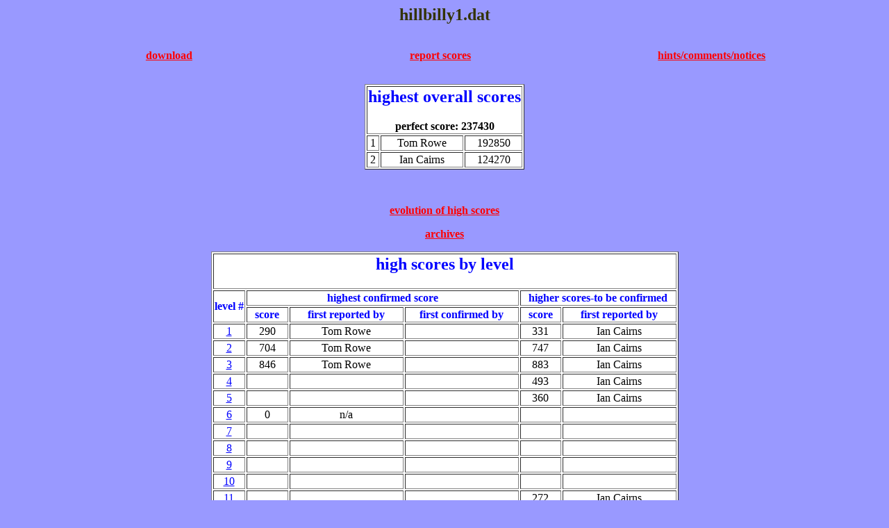

--- FILE ---
content_type: text/html
request_url: https://davidstolp.com/old/chips/overall.php?set=hillbilly1
body_size: 1171
content:
<html>
<head>
<title>hillbilly1.dat</title>
<style type="text/css">
<!--
body{
	background-color: #9999ff;
	color: #333300;
}
a{
	color: #ff0000;
}
th, table a{
	text-align: center;
	color: #0000ff;
}
td{
	text-align: center;
	color: #000000;
}
table{
	background-color: #ffffff;
}
.threecol{
	float: left;
	width: 33%;
	margin-top: 1em;
	margin-bottom: 1em;
}
-->
</style>
</head>
<body>
<blockquote>
<center>
<b>
<h2>hillbilly1.dat</h2>
<div class="threecol">
<a href="download.php?set=hillbilly1">download</a>
</div>
<div class="threecol">
<a href="report.php?set=hillbilly1">report scores</a>
</div>
<div class="threecol">
<a href="comments.php?set=hillbilly1">hints/comments/notices</a>
</div>
<br clear="all" />
<table border=1 style="margin-top: 3em">
<tr><th colspan=3><h2>highest overall scores</h2><font color="#000000">perfect score: 237430</font></th></tr>
<tr><td>1</td><td>Tom Rowe</td><td>192850</td></tr>
<tr><td>2</td><td>Ian Cairns</td><td>124270</td></tr>
</table>
<p>&nbsp;</p>
<p><a href="evolution.php?set=hillbilly1">evolution of high scores</a></p>
<p><a href="archives.php?set=hillbilly1">archives</a></p>
<table border=1>

<tr><th colspan=6><h2>high scores by level</h2>
<font color="#000000"></font>
</th></tr><tr><th rowspan=2 width="7%">level #</th>
<th colspan=3>highest confirmed score</th><th colspan=2>higher scores-to be confirmed</th></tr>
<tr><th width="9%">score</th><th width="25%">first reported by</th>
<th width="25%">first confirmed by</th>
<th width="9%">score</th><th width="25%">first reported by</th></tr>

<tr><td><a href="level.php?set=hillbilly1&level=1">1</a></td><td>290</td><td>Tom Rowe</td><td>&nbsp;</td><td>331</td><td>Ian Cairns</td><tr><td><a href="level.php?set=hillbilly1&level=2">2</a></td><td>704</td><td>Tom Rowe</td><td>&nbsp;</td><td>747</td><td>Ian Cairns</td><tr><td><a href="level.php?set=hillbilly1&level=3">3</a></td><td>846</td><td>Tom Rowe</td><td>&nbsp;</td><td>883</td><td>Ian Cairns</td><tr><td><a href="level.php?set=hillbilly1&level=4">4</a></td><td></td><td>&nbsp;</td><td>&nbsp;</td><td>493</td><td>Ian Cairns</td><tr><td><a href="level.php?set=hillbilly1&level=5">5</a></td><td></td><td>&nbsp;</td><td>&nbsp;</td><td>360</td><td>Ian Cairns</td><tr><td><a href="level.php?set=hillbilly1&level=6">6</a></td><td>0</td><td>n/a</td><td>&nbsp;</td><td>&nbsp;</td><td>&nbsp;</td><tr><td><a href="level.php?set=hillbilly1&level=7">7</a></td><td>&nbsp;</td><td>&nbsp;</td><td>&nbsp;</td><td>&nbsp;</td><td>&nbsp;</td><tr><td><a href="level.php?set=hillbilly1&level=8">8</a></td><td>&nbsp;</td><td>&nbsp;</td><td>&nbsp;</td><td>&nbsp;</td><td>&nbsp;</td><tr><td><a href="level.php?set=hillbilly1&level=9">9</a></td><td>&nbsp;</td><td>&nbsp;</td><td>&nbsp;</td><td>&nbsp;</td><td>&nbsp;</td><tr><td><a href="level.php?set=hillbilly1&level=10">10</a></td><td>&nbsp;</td><td>&nbsp;</td><td>&nbsp;</td><td>&nbsp;</td><td>&nbsp;</td><tr><td><a href="level.php?set=hillbilly1&level=11">11</a></td><td></td><td>&nbsp;</td><td>&nbsp;</td><td>272</td><td>Ian Cairns</td><tr><td><a href="level.php?set=hillbilly1&level=12">12</a></td><td>&nbsp;</td><td>&nbsp;</td><td>&nbsp;</td><td>&nbsp;</td><td>&nbsp;</td><tr><td><a href="level.php?set=hillbilly1&level=13">13</a></td><td>&nbsp;</td><td>&nbsp;</td><td>&nbsp;</td><td>&nbsp;</td><td>&nbsp;</td><tr><td><a href="level.php?set=hillbilly1&level=14">14</a></td><td></td><td>&nbsp;</td><td>&nbsp;</td><td>354</td><td>Tom Rowe</td><tr><td><a href="level.php?set=hillbilly1&level=15">15</a></td><td>426</td><td>Tom Rowe</td><td>&nbsp;</td><td>446</td><td>Ian Cairns</td><tr><td><a href="level.php?set=hillbilly1&level=16">16</a></td><td>&nbsp;</td><td>&nbsp;</td><td>&nbsp;</td><td>&nbsp;</td><td>&nbsp;</td><tr><td><a href="level.php?set=hillbilly1&level=17">17</a></td><td>&nbsp;</td><td>&nbsp;</td><td>&nbsp;</td><td>&nbsp;</td><td>&nbsp;</td><tr><td><a href="level.php?set=hillbilly1&level=18">18</a></td><td></td><td>&nbsp;</td><td>&nbsp;</td><td>665</td><td>Tom Rowe</td><tr><td><a href="level.php?set=hillbilly1&level=19">19</a></td><td></td><td>&nbsp;</td><td>&nbsp;</td><td>294</td><td>Tom Rowe</td><tr><td><a href="level.php?set=hillbilly1&level=20">20</a></td><td>&nbsp;</td><td>&nbsp;</td><td>&nbsp;</td><td>&nbsp;</td><td>&nbsp;</td><tr><td><a href="level.php?set=hillbilly1&level=21">21</a></td><td>&nbsp;</td><td>&nbsp;</td><td>&nbsp;</td><td>&nbsp;</td><td>&nbsp;</td><tr><td><a href="level.php?set=hillbilly1&level=22">22</a></td><td>&nbsp;</td><td>&nbsp;</td><td>&nbsp;</td><td>&nbsp;</td><td>&nbsp;</td><tr><td><a href="level.php?set=hillbilly1&level=23">23</a></td><td>&nbsp;</td><td>&nbsp;</td><td>&nbsp;</td><td>&nbsp;</td><td>&nbsp;</td><tr><td><a href="level.php?set=hillbilly1&level=24">24</a></td><td>&nbsp;</td><td>&nbsp;</td><td>&nbsp;</td><td>&nbsp;</td><td>&nbsp;</td><tr><td><a href="level.php?set=hillbilly1&level=25">25</a></td><td></td><td>&nbsp;</td><td>&nbsp;</td><td>165</td><td>Tom Rowe</td><tr><td><a href="level.php?set=hillbilly1&level=26">26</a></td><td>&nbsp;</td><td>&nbsp;</td><td>&nbsp;</td><td>&nbsp;</td><td>&nbsp;</td><tr><td><a href="level.php?set=hillbilly1&level=27">27</a></td><td>&nbsp;</td><td>&nbsp;</td><td>&nbsp;</td><td>&nbsp;</td><td>&nbsp;</td><tr><td><a href="level.php?set=hillbilly1&level=28">28</a></td><td>&nbsp;</td><td>&nbsp;</td><td>&nbsp;</td><td>&nbsp;</td><td>&nbsp;</td><tr><td><a href="level.php?set=hillbilly1&level=29">29</a></td><td></td><td>&nbsp;</td><td>&nbsp;</td><td>428</td><td>Tom Rowe</td><tr><td><a href="level.php?set=hillbilly1&level=30">30</a></td><td></td><td>&nbsp;</td><td>&nbsp;</td><td>576</td><td>Tom Rowe</td><tr><td><a href="level.php?set=hillbilly1&level=31">31</a></td><td>&nbsp;</td><td>&nbsp;</td><td>&nbsp;</td><td>&nbsp;</td><td>&nbsp;</td><tr><td><a href="level.php?set=hillbilly1&level=32">32</a></td><td>584</td><td>Tom Rowe</td><td>&nbsp;</td><td>625</td><td>Ian Cairns</td><tr><td><a href="level.php?set=hillbilly1&level=33">33</a></td><td>&nbsp;</td><td>&nbsp;</td><td>&nbsp;</td><td>&nbsp;</td><td>&nbsp;</td><tr><td><a href="level.php?set=hillbilly1&level=34">34</a></td><td>&nbsp;</td><td>&nbsp;</td><td>&nbsp;</td><td>&nbsp;</td><td>&nbsp;</td><tr><td><a href="level.php?set=hillbilly1&level=35">35</a></td><td>&nbsp;</td><td>&nbsp;</td><td>&nbsp;</td><td>&nbsp;</td><td>&nbsp;</td><tr><td><a href="level.php?set=hillbilly1&level=36">36</a></td><td>&nbsp;</td><td>&nbsp;</td><td>&nbsp;</td><td>&nbsp;</td><td>&nbsp;</td><tr><td><a href="level.php?set=hillbilly1&level=37">37</a></td><td>0</td><td>n/a</td><td>&nbsp;</td><td>&nbsp;</td><td>&nbsp;</td><tr><td><a href="level.php?set=hillbilly1&level=38">38</a></td><td></td><td>&nbsp;</td><td>&nbsp;</td><td>184</td><td>Tom Rowe</td><tr><td><a href="level.php?set=hillbilly1&level=39">39</a></td><td>&nbsp;</td><td>&nbsp;</td><td>&nbsp;</td><td>&nbsp;</td><td>&nbsp;</td><tr><td><a href="level.php?set=hillbilly1&level=40">40</a></td><td>&nbsp;</td><td>&nbsp;</td><td>&nbsp;</td><td>&nbsp;</td><td>&nbsp;</td><tr><td><a href="level.php?set=hillbilly1&level=41">41</a></td><td>&nbsp;</td><td>&nbsp;</td><td>&nbsp;</td><td>&nbsp;</td><td>&nbsp;</td><tr><td><a href="level.php?set=hillbilly1&level=42">42</a></td><td>&nbsp;</td><td>&nbsp;</td><td>&nbsp;</td><td>&nbsp;</td><td>&nbsp;</td><tr><td><a href="level.php?set=hillbilly1&level=43">43</a></td><td>&nbsp;</td><td>&nbsp;</td><td>&nbsp;</td><td>&nbsp;</td><td>&nbsp;</td><tr><td><a href="level.php?set=hillbilly1&level=44">44</a></td><td>&nbsp;</td><td>&nbsp;</td><td>&nbsp;</td><td>&nbsp;</td><td>&nbsp;</td><tr><td><a href="level.php?set=hillbilly1&level=45">45</a></td><td>219</td><td>Tom Rowe</td><td>&nbsp;</td><td>220</td><td>Ian Cairns</td><tr><td><a href="level.php?set=hillbilly1&level=46">46</a></td><td>&nbsp;</td><td>&nbsp;</td><td>&nbsp;</td><td>&nbsp;</td><td>&nbsp;</td><tr><td><a href="level.php?set=hillbilly1&level=47">47</a></td><td>&nbsp;</td><td>&nbsp;</td><td>&nbsp;</td><td>&nbsp;</td><td>&nbsp;</td><tr><td><a href="level.php?set=hillbilly1&level=48">48</a></td><td>&nbsp;</td><td>&nbsp;</td><td>&nbsp;</td><td>&nbsp;</td><td>&nbsp;</td><tr><td><a href="level.php?set=hillbilly1&level=49">49</a></td><td>&nbsp;</td><td>&nbsp;</td><td>&nbsp;</td><td>&nbsp;</td><td>&nbsp;</td><tr><td><a href="level.php?set=hillbilly1&level=50">50</a></td><td>&nbsp;</td><td>&nbsp;</td><td>&nbsp;</td><td>&nbsp;</td><td>&nbsp;</td><tr><td><a href="level.php?set=hillbilly1&level=51">51</a></td><td>&nbsp;</td><td>&nbsp;</td><td>&nbsp;</td><td>&nbsp;</td><td>&nbsp;</td><tr><td><a href="level.php?set=hillbilly1&level=52">52</a></td><td>&nbsp;</td><td>&nbsp;</td><td>&nbsp;</td><td>&nbsp;</td><td>&nbsp;</td><tr><td><a href="level.php?set=hillbilly1&level=53">53</a></td><td>&nbsp;</td><td>&nbsp;</td><td>&nbsp;</td><td>&nbsp;</td><td>&nbsp;</td><tr><td><a href="level.php?set=hillbilly1&level=54">54</a></td><td>&nbsp;</td><td>&nbsp;</td><td>&nbsp;</td><td>&nbsp;</td><td>&nbsp;</td></table>
<a href="main.php">back to main</a>
</center>
</body>
</html>
